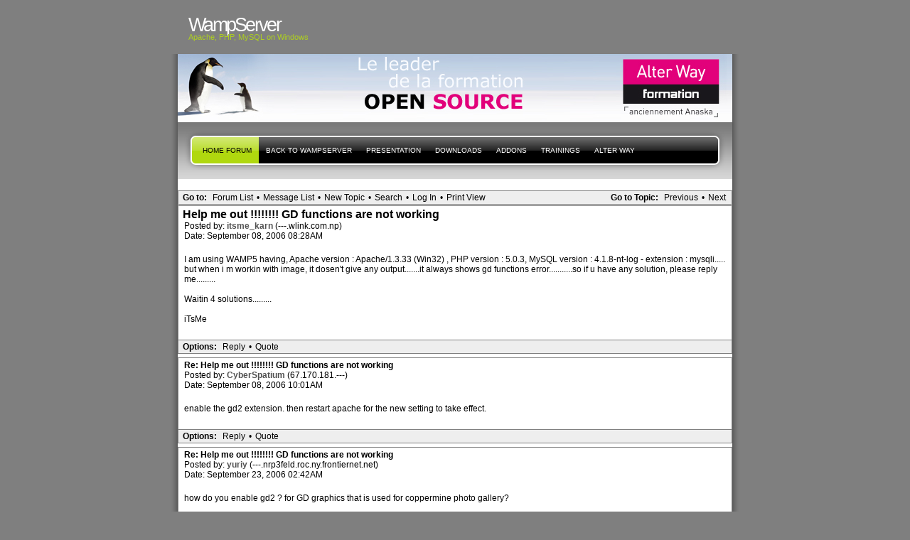

--- FILE ---
content_type: text/html; charset=UTF-8
request_url: http://forum.wampserver.com/read.php?2,17920
body_size: 10629
content:
<?xml version="1.0" encoding="UTF-8"?><!DOCTYPE html PUBLIC "-//W3C//DTD XHTML 1.1//EN" "http://www.w3.org/TR/xhtml11/DTD/xhtml11.dtd"><html xmlns="http://www.w3.org/1999/xhtml" xml:lang="en"><head profile="http://gmpg.org/xfn/11"><meta http-equiv="Content-Type" content="text/html; charset=UTF-8"><title> - PHP, Apache, MySQL, Windows : WampServer</title><link rel="stylesheet" type="text/css" href="http://forum.wampserver.com/css.php?2,css" media="screen" /><link rel="stylesheet" href="css/style.css" type="text/css" media="screen" title="Freshy"><style type="text/css">
.menu li a {
background-image:url("images/menu/menu_triple.gif");
}
.menu li a.first_menu {
background-image:url("images/menu/menu_start_triple.gif");
}
.menu li a.last_menu {
background-image:url("images/menu/menu_end_triple.gif");
}
.menu li.current_page_item a {
color:#000000 !important;
}
.description {
color:#ADCF20;
}
#content .commentlist dd.author_comment {
background-color:#a3cb00 !important;
}
html > body #content .commentlist dd.author_comment {
background-color:#a3cb00 !important;
}
#content .commentlist dt.author_comment .date {
color:#a3cb00 !important;
border-color:#a3cb00 !important;
}
#content .commentlist .author_comment .author,
#content .commentlist .author_comment .author a {
color:#a3cb00 !important;
border-color:#a3cb00 !important;
}
#sidebar h2 {
color:#f78b0c;
background-color:#FFFFFF;
border-bottom-color:#f78b0c;
}
#sidebar {
background-color:#FFFFFF;
}
*::-moz-selection {
background-color:#FF3C00;
}
#content a:hover {
border-bottom:1px dotted #FF3C00;
}
#sidebar a:hover,
#sidebar .current_page_item li a:hover,
#sidebar .current-cat li a:hover,
#sidebar .current_page_item a,
#sidebar .current-cat a ,
.readmore,
#content .postmetadata a
{
color : #FF3C00;
}
#title_image {
margin:0;
text-align:left;
display:block;
height:95px;
background-image:url("images/headers/header_image6.jpg");
}
</style></head><body><div id="page"><!-- header --><div id="header"><div id="title"><h1><a href="http://www.wampserver.com/?lang=en"> <span>WampServer</span>
</a></h1><div class="description"><small>Apache, PHP, MySQL
on Windows&nbsp;</small></div></div><div id="title_image"><br><table border="0"><tr><td width="300">&nbsp;</td><td><script type="text/javascript"><!--
google_ad_client = "pub-5228456350247410";
google_ad_width = 468;
google_ad_height = 60;
google_ad_format = "468x60_as";
google_ad_type = "text_image";
google_ad_channel ="";
google_color_border = "003366";
google_color_bg = "003366";
google_color_link = "FF6600";
google_color_url = "99CCFF";
google_color_text = "FFFFFF";
//--></script><!--script type="text/javascript"
src="http://pagead2.googlesyndication.com/pagead/show_ads.js"-->
<!--/script--></td></tr></table></div></div><!-- main div --><div id="frame"><!-- main menu --><ul class="menu" id="main_menu"><!-- the home is the language root page --><li class="page_item current_page_item"><a class="first_menu" href="http://forum.wampserver.com/list.php?2" title="Forum">Home forum</a></li><li class="page_item" ><a href="http://www.wampserver.com/?lang=en">Back to WampServer</a></li><!-- pages --><li class="page_item"><a href="http://www.wampserver.com/?lang=en#begin-wrapper" title="presentation">presentation</a></li><li class="page_item"><a href="http://www.wampserver.com/?lang=en#download-wrapper" title="Downloads">Downloads</a></li><li class="page_item"><a href="http://www.wampserver.com/?lang=en#download-wrapper" title="Addons">Addons</a></li><li class="page_item"><a href="http://www.wampserver.com/?lang=en#formations-wrapper" title="Alter Way Formation">Trainings</a></li><li class="page_item"><a href="http://www.alterway.fr" title="Alter Way">Alter Way</a></li><li class="last_menu"><!-- if an email is set in the options --><!-- put an empty link to have the end of the menu anyway -->
<a class="last_menu_off"> </a></li></ul><hr style="display: none;"><div style="text-align: center;"><!-- pages -->&nbsp;</div><div class="PhorumNavBlock" style="text-align: left;"><div style="float: right;"><span class="PhorumNavHeading">Go to Topic:</span>&nbsp;<a class="PhorumNavLink" href="http://forum.wampserver.com/read.php?2,1158991753,newer">Previous</a>&bull;<a class="PhorumNavLink" href="http://forum.wampserver.com/read.php?2,1158991753,older">Next</a></div><span class="PhorumNavHeading PhorumHeadingLeft">Go to:</span>&nbsp;<a class="PhorumNavLink" href="http://forum.wampserver.com/index.php">Forum List</a>&bull;<a class="PhorumNavLink" href="http://forum.wampserver.com/list.php?2">Message List</a>&bull;<a class="PhorumNavLink" href="http://forum.wampserver.com/posting.php?2">New Topic</a>&bull;<a class="PhorumNavLink" href="http://forum.wampserver.com/search.php?2">Search</a>&bull;<a class="PhorumNavLink" href="http://forum.wampserver.com/login.php?2">Log In</a>&bull;<a class="PhorumNavLink" href="http://forum.wampserver.com/read.php?2,17920,printview,page=1" target="_blank">Print View</a></div><div class="PhorumReadMessageBlock"><div class="PhorumStdBlock"><div class="PhorumReadBodySubject">Help me out !!!!!!!! GD functions are not working <span class="PhorumNewFlag"></span></div><div class="PhorumReadBodyHead">Posted by:
<strong>
<a href="http://forum.wampserver.com/profile.php?2,1404">
itsme_karn
</a>
</strong> (---.wlink.com.np)</div><div class="PhorumReadBodyHead">Date: September 08, 2006 08:28AM</div><br /><div class="PhorumReadBodyText">I am using WAMP5 having, Apache version : Apache/1.3.33 (Win32) , PHP version : 5.0.3, MySQL version : 4.1.8-nt-log - extension : mysqli..... but when i m workin with image, it dosen't give any output.......it always shows gd functions error...........so if u have any solution, please reply me.........<br /><br />Waitin 4 solutions.........<br /><br />iTsMe</div><br /></div><div class="PhorumReadNavBlock" style="text-align: left;"><span class="PhorumNavHeading PhorumHeadingLeft">Options:</span>&nbsp;<a class="PhorumNavLink" href="http://forum.wampserver.com/read.php?2,17920,17920#REPLY">Reply</a>&bull;<a class="PhorumNavLink" href="http://forum.wampserver.com/read.php?2,17920,17920,quote=1#REPLY">Quote</a></div></div><a name="msg-17921"></a><div class="PhorumReadMessageBlock"><div class="PhorumStdBlock"><div class="PhorumReadBodyHead"><strong>Re: Help me out !!!!!!!! GD functions are not working</strong> <span class="PhorumNewFlag"></span></div><div class="PhorumReadBodyHead">Posted by:
<strong>
<a href="http://forum.wampserver.com/profile.php?2,4">
CyberSpatium
</a>
</strong> (67.170.181.---)</div><div class="PhorumReadBodyHead">Date: September 08, 2006 10:01AM</div><br /><div class="PhorumReadBodyText">enable the gd2 extension. then restart apache for the new setting to take effect.</div><br /></div><div class="PhorumReadNavBlock" style="text-align: left;"><span class="PhorumNavHeading PhorumHeadingLeft">Options:</span>&nbsp;<a class="PhorumNavLink" href="http://forum.wampserver.com/read.php?2,17920,17921#REPLY">Reply</a>&bull;<a class="PhorumNavLink" href="http://forum.wampserver.com/read.php?2,17920,17921,quote=1#REPLY">Quote</a></div></div><a name="msg-18124"></a><div class="PhorumReadMessageBlock"><div class="PhorumStdBlock"><div class="PhorumReadBodyHead"><strong>Re: Help me out !!!!!!!! GD functions are not working</strong> <span class="PhorumNewFlag"></span></div><div class="PhorumReadBodyHead">Posted by:
<strong>
<a href="http://forum.wampserver.com/profile.php?2,1523">
yuriy
</a>
</strong> (---.nrp3feld.roc.ny.frontiernet.net)</div><div class="PhorumReadBodyHead">Date: September 23, 2006 02:42AM</div><br /><div class="PhorumReadBodyText">how do you enable gd2 ? for GD graphics that is used for coppermine photo gallery?</div><br /></div><div class="PhorumReadNavBlock" style="text-align: left;"><span class="PhorumNavHeading PhorumHeadingLeft">Options:</span>&nbsp;<a class="PhorumNavLink" href="http://forum.wampserver.com/read.php?2,17920,18124#REPLY">Reply</a>&bull;<a class="PhorumNavLink" href="http://forum.wampserver.com/read.php?2,17920,18124,quote=1#REPLY">Quote</a></div></div><a name="msg-18125"></a><div class="PhorumReadMessageBlock"><div class="PhorumStdBlock"><div class="PhorumReadBodyHead"><strong>Re: Help me out !!!!!!!! GD functions are not working</strong> <span class="PhorumNewFlag"></span></div><div class="PhorumReadBodyHead">Posted by:
<strong>
<a href="http://forum.wampserver.com/profile.php?2,1">
roms
</a>
</strong> (---.fbx.proxad.net)</div><div class="PhorumReadBodyHead">Date: September 23, 2006 08:09AM</div><br /><div class="PhorumReadBodyText">click on the wamp icon, then php setting-&gt;php extensions-&gt;php_gd2<br /><br />Romain<br /><br /><br /><br />Romain</div><br /></div><div class="PhorumReadNavBlock" style="text-align: left;"><span class="PhorumNavHeading PhorumHeadingLeft">Options:</span>&nbsp;<a class="PhorumNavLink" href="http://forum.wampserver.com/read.php?2,17920,18125#REPLY">Reply</a>&bull;<a class="PhorumNavLink" href="http://forum.wampserver.com/read.php?2,17920,18125,quote=1#REPLY">Quote</a></div></div><br /><br /><div align="center"><div class="PhorumNavBlock PhorumNarrowBlock" style="text-align: left;"><span class="PhorumNavHeading">Go to:</span>&nbsp;<a class="PhorumNavLink" href="http://forum.wampserver.com/index.php">Forum List</a>&bull;<a class="PhorumNavLink" href="http://forum.wampserver.com/list.php?2">Message List</a>&bull;<a class="PhorumNavLink" href="http://forum.wampserver.com/search.php?2">Search</a>&bull;<a class="PhorumNavLink" href="http://forum.wampserver.com/login.php?2">Log In</a></div><div class="PhorumStdBlock PhorumNarrowBlock"><div class="PhorumFloatingText">Sorry, only registered users may post in this forum.</div><div class="PhorumFloatingText"><a href="http://forum.wampserver.com/login.php?2">Click here to login</a></div></div></div><br style="clear: both;">
<!-- without this little<br />NS6 and IE5PC do not stretch the frame div down to encopass the content DIVs --></div><div id="footer"><small class="footer_content"><a href="http://www.jide.fr"><img alt="design by jide" src="../images/micro_jide.png"></a><a href="https://ingenierie.alterway.fr/accessibilite-web/"><img alt="Powered by Alter Way" src="../images/powered_alterway.jpg"></a>
<a href="http://www.mozilla.com/firefox"><img alt="get firefox" src="../images/get_firefox_80x15.png"></a><a href="http://www.php.net"><img alt="get PHP" src="../images/phppow.png"></a></small></div><script src="http://www.google-analytics.com/urchin.js" type="text/javascript"></script><script type="text/javascript">_uacct = "UA-1140957-1";
urchinTracker();</script></body></html>

--- FILE ---
content_type: text/css
request_url: http://forum.wampserver.com/css/style.css
body_size: 10667
content:
/*  
Theme Name: Freshy
Theme URI: http://www.jide.fr
Description: The jide WordPress theme : <a href="http://www.jide.fr">Jide</a>.
Version: 1.0
Author: Julien De Luca
Author URI: http://www.jide.fr
*/

/*
The CSS, XHTML and design is released under GPL:
http://www.opensource.org/licenses/gpl-license.php
*/

@import "layout.css";
@import "pp_album.css";


body, html {
	margin:0;
	padding:0;
	/*font: normal 100.01%/1.5em "Lucida Grande", "Lucida Sans Unicode", Arial, sans-serif;*/
	font-size : 90%;
	font-family:"Lucida Grande", "Lucida Sans Unicode", Arial, sans-serif;
}

body {
	margin:0;
	padding:0;
	background:#7F7F7F;
}

*::-moz-selection {
	background-color:#FF3C00;
	color:white;
}

/*-----------GENERAL STYLING--------------*/

a {
	color:#515151;
	text-decoration:none;
}

#content a {
	border-bottom:1px dotted silver;
}

#content a:hover {
	border-bottom:1px dotted #FF3C00;
}

/*------HEADER------*/

#title_image {
	margin:0;
	text-align:left;
	display:block;
	height:95px;
	background:url(../images/headers/header_image2.jpg) center center transparent repeat-y;
}

#title {
	/*background:url(../images/header.gif) top #7F7F7F no-repeat;*/
	background-color: #7F7F7F;
	height:76px;
	margin:0;
	padding:25px 25px 0 25px;
	clear:both;
	text-align:left;
}

html>body #title {
	height:51px;
}

#title h1 {
	padding:0;
	margin:0;
	font-weight:normal;
	line-height:.7em;
	font-size:2.1em;
	letter-spacing:-.1em;
	font-family:helvetica;
}

#title h1 a {
	color:white;
	display:block;
}

.description {
	color:#c9e45a;
}

#content h2 {
	color:#515151;
	padding:0;
	margin:0;
	border:none;
	clear:both;
}

#content h2 a {
	text-decoration:none;
	border:none;
}

#content h2 a:hover {
	border-bottom:1px dotted silver;
}

hr {
	display:none;
	clear:both;
}

h3, h4 {
	color:#515151;
	padding:0;
	margin:2em 0 0 0;
	clear:both;
}

input,
textarea,
select {
	padding:4px;
	border:1px solid #515151;
	font-size:.9em;
	line-height:1em;
	font-family:"Lucida Grande", "Lucida Sans Unicode", Arial, sans-serif;
}

input,
label {
	height:auto !important;
	height:2em;
	width:auto;
	padding:4px;
}

label {
	font-size:.9em;
}


#searchform input#s {
	width:130px !important;
	padding:4px;
	border:1px solid #515151;
	font-size:.9em;
	line-height:1em;
	text-transform:none;
	color:black;
	font-family:"Lucida Grande", "Lucida Sans Unicode", Arial, sans-serif;
	background:white;
}

#sidebar input.btn,
#searchform input {
	width:65px !important;
	width:75px;
}

#searchform {
	margin-top:10px !important;
}

#searchform br {
	display:none;
}

input.btn,
#searchform input,
input#submit {
	background:#111111;
	color:#FFFFFF;
	padding:4px;
	border:1px outset #000000;
	font-family:"Lucida Grande", "Lucida Sans Unicode", Arial, sans-serif;
	text-transform:uppercase;
}

input[class=btn],
input[type=submit]
input[id=submit] {
	padding:3px;
}

textarea {
	overflow:auto;
	display:block;
	width:100%;
}

ul,
ol {
	list-style-type:none;
	list-style-position:outside;
	padding:0;
	margin:.2em 0 .2em 0;
}

ul li,
ol li {
	background:transparent url(../images/puce.png) 2px .4em no-repeat;
	padding-left:15px;
}

ul ul li,
ol ol li {
	background:transparent url(../images/bullet.gif) 0px .5em no-repeat;
	padding-left:8px;
}

#content ol li {
	list-style-type:decimal;
	list-style-position:inside;
	background:transparent;
	padding-left:0;
}
#content ol li li {
	padding-left:2em;
}

a img {
	border: 0 none;
}

form {
	padding:0;
	margin:0;
}

pre,
code {
   display:block;
   font: 1em 'Courier New', Courier, Fixed, monospace;
   font-size : 100%;
   color: #000;
   background : #fff url(../images/preback.jpg) no-repeat left top;
   overflow : auto;
   text-align:left;
   border : 1px solid #99cc66; /*highlight color */
   padding : 0px 20px 0 30px;
   margin:1em 0 1em 0;
   line-height:17px;
}

.alt {
	background-color:#F5F5F5 !important;
}

.icon {
	vertical-align:middle;
	border:0;
}
.with_icon {
	padding:2px 0 2px 0
}

.navigation {
	clear:both;
	padding:0;
	display:block;
}

.alignleft {
	display:block;
}

.alignright {
	display:block;
}


/*-------SIDEBAR---------*/

#sidebar {
	font-size:.9em;
}
 
#sidebar ul,
#sidebar ol {
	padding:0;
}

#sidebar form,
#sidebar p {
	padding:0;
	margin:0 0 1em 0;
}

#sidebar h2 {
	background:#6a6765 url(../images/stripe_gray-large.gif);
	padding: 8px;
	margin:10px 0 10px 0;
	font-size: 1em;
	font-weight:normal;
	text-transform:uppercase;
	color:darkgray;
/*	border-bottom:3px solid darkgray;*/
}

html>body .ellipsis li {
	clear:both;
}

html>body .ellipsis li:after { 
	content: "...";
	display:inline;
}

html>body .ellipsis li span {
	white-space:nowrap;
	overflow:hidden;
	max-width:180px;
	width:auto !important;
	display:inline;
	float:left;
}

ol.ellipsis li span {
	white-space:nowrap;
	overflow:hidden;
	width:190px;
	display:block;
}

#sidebar a{
	text-decoration: none;
}

#sidebar a:hover,
#sidebar .current_page_item li a:hover,
#sidebar .current-cat li a:hover {
	color:#FF3C00;
}

#sidebar .current_page_item a,
#sidebar .current-cat a {
	font-weight:bold;
	color:#FF3C00;
}

#sidebar .current_page_item li a,
#sidebar .current-cat li a {
	font-weight:normal;
	color:#515151;
}

#sidebar li img {
	vertical-align:middle;
	border:0;
}

#sidebar input.btn {
	margin-left:4px;
}

/*
menu
*/

.menu {
	list-style-type:none;
	background:url(../images/menu/menu_bg.gif) 50% 0 #515151 repeat-x;
	margin:0;
	padding:0;
	height:80px;
	width:780px;
	border-top:1px solid #FFFFFF;
	overflow:hidden;
}

.menu li {
	background:none;
	padding:0;
	display:table-row;
	vertical-align:middle;
	float:left;
	height:80px;
	
}

.menu li.last_menu,
.menu li.right_menu {
	float:right;
}


.menu li a {
	font-size:.8em;
	text-transform:uppercase;
	line-height:normal !important;
	line-height:80px;
	display:table-cell;
	vertical-align:middle;
	height:80px;
	padding:0 10px 0 10px;
	background:url(../images/menu/menu_triple.gif) top left transparent repeat-x;
}

.menu li a:hover,
.menu li a:active {
	background-position:center left;
	color:#FFFFFF;
}

.menu li.current_page_item a {
	background-position:bottom left !important;
	color:#1F3700 !important;
}

.menu li a.first_menu {
	padding-left:35px;
	background-repeat:no-repeat;
	background-image:url(../images/menu/menu_start_triple.gif);
}

.menu li a.last_menu,
.menu li a.last_menu_off {
	padding-right:35px;
	background-repeat:no-repeat;
	background-image:url(../images/menu/menu_end_triple.gif);
	background-position:top right;
}

.menu li a.last_menu:hover,
.menu li a.last_menu:active {
	background-position:center right;
}

.menu li.current_page_item a.last_menu {
	background-position:bottom right !important;
}

.menu li a {
	color:white;
	text-decoration:none;
}

.menu li.lang_menu {
	float:right;
}

.menu li.lang_menu a span {
	width:19px;
	height:80px;
	overflow:hidden;
	text-indent:100px;
	display:block;
}


.menu li.lang_menu a {
	display:block;
	width:19px;
	cursor:pointer;
}


/*---------LANGS----------*/

.menu li#fr_FR a span {
	background:url(../images/lang_fr.gif) left transparent no-repeat;
}

.menu li#en_US a span {
	background:url(../images/lang_en.gif) left transparent no-repeat;
}

.menu li#fr_FR.current_page_item a span,
.menu li#fr_FR  a:active span {
	background-image:url(../images/lang_fr.gif);
}

.menu li#en_US.current_page_item a span,
.menu li#en_US  a:active span {
	background-image:url(../images/lang_en.gif);
}

/*--------FOOTER---------*/

#footer .footer_content {	
	width:760px !important;
	width:780px;
	display:block;
	margin-right:auto;
	margin-left:auto !important; /* stupid ie... */
	margin-left:1px;
	margin-top:0px;
	padding:10px 10px 10px 10px;
	border-top:1px dotted silver;
	text-align:center;
}

/*--------POST--------*/

.post {
	font-size:.9em;
	border-top:20px solid #F5F5F5;
	margin-bottom:10px;
	padding:1em 0 1em 0;
}

.post h2,
.post h3,
.post h4,
.post h5 {
	font-size:2em;
}

.post hr {
	display:block;
}

.highlight_box {
	font-size:.9em;
	border:2px solid #F5F5F5;
	padding:1em;
	margin-bottom:20px;
}

.highlight_box .post {
	font-size:1em;
	border:0px none;
	margin-bottom:0px;
	padding:0 0 0 0;
}

.highlight_box .post p {
	margin:0;
}

.highlight_box .post .date {
	display:none;
}

.highlight_box h2,
.highlight_box h3,
.highlight_box h4,
.highlight_box h5 {
	font-size:2em;
	border-bottom:10px solid #F5F5F5;
}

.highlight_box .post h2,
.highlight_box .post h3,
.highlight_box .post h4,
.highlight_box .post h5 {
	font-size:1.5em;
}

.readmore {
	display:block;
	text-align:left;
	font-weight:bold;
	clear:both;
	margin:1em 0 1em 0;
	color:#FF3C00;
}

.date { /* date & author */
	color : silver;
	float:right;
	line-height:2.3em;
	margin:1.5em 0 5px 10px;
	padding-left:5px;
	border-left:1px solid silver;
	font-size:.8em;
	text-align:center;
	position:relative;
	right:0;
}

.date_day {
	display:block;
	font-size:3em;
	text-align:right;
}

.date_month {
	display:block;
	font-size:3em;
	text-align:right;
	font-weight:bold;
}

.date_year {
	display:block;
	font-size:1.4em;
	line-height:.9em;
}

.postmetadata {
	margin:0;
	color:#515151;
	list-style-type:none;
}

#content .postmetadata a {
	color : #FF3C00;
	border:none;
	text-decoration:none;
}

#content .postmetadata a:hover {
	border-bottom:1px dotted silver;
}

.gravatar {
	float:left;
	margin:0 5px 0 0;
	border:1px solid lightgray;
	vertical-align:middle;
}

#content .commentlist dt{
	/*	clear:both;*/
	position:absolute;
}

html > body #content .commentlist dt{
	position:static;
}

#content .commentlist dd {
	margin:0;
	padding:10px 3em 10px 10px; /* for ie not overlapping the comment with the date */
	font-size:1em;
	line-height:1.5em;
	color:silver;
	margin:0 0 1em 0;
}

html > body #content .commentlist dd {
	padding:10px;
}

#content .commentlist .comment {
	color:#000000;
}

#content .commentlist .date {
	margin-right:5px;
	font-size:.5em;
}

#content .commentlist .comment_text {
	margin-top:5px;
	display:block;
}

html > body #content .commentlist dd.author_comment {
	background:url(../images/transp-80.png) #c9e45a !important;
	width:auto;
}

#content .commentlist dd.author_comment {
	background-color:#c9e45a !important;
	width:510px;
}

#content .commentlist .author_comment .author,
#content .commentlist .author_comment .author a {
	color:#c9e45a !important;
	border-color:#c9e45a !important;
}


#content .commentlist dd.author_comment * { /* ie */

	position:relative;
}

#content .commentlist dt.author_comment .date {
	color:#a5ba52 !important;
	border-color:#a5ba52 !important;
}

#content textarea#comment {
	font-size:1em;
	line-height:1.3em;
}

#commentform small {
	color:#515151;
}

.commentmetadata {

}

.entry {
	margin:0;
	text-align:justify;
}

.entry p {
	margin:1em 0 1em 0;
}


--- FILE ---
content_type: text/css
request_url: http://forum.wampserver.com/css/layout.css
body_size: 846
content:
#page {
	text-align:center;
	background:url(../images/page_bg.gif) center #7F7F7F repeat-y;
}

#frame {
	width:780px;
	margin-right:auto;
	margin-left:auto !important; /* stupid ie... */
	margin-left:1px;
	margin-top:0px;
	padding:0px;
	text-align:left;
}

#content {
	width:510px !important;
	width:550px;
	padding:0 20px 0 20px;
	float:left;
	background:#FFFFFF;
	overflow:hidden;
}

#sidebar {
	width:230px;
	padding:0px;
	float:right;
	background-color:#F3F3F3;
}

#sidebar div,
#sidebar ul {
	padding:0 9px 9px 9px;
}

#sidebar div div {
	padding:0 0 0 0;
}

#header {
	width:800px;
	margin-right:auto;
	margin-left:auto !important; /* stupid ie... */
	margin-left:1px;
	margin-top:0px;
	padding:0px;
}
	
#footer {
	background:url(../images/page_bottom.gif) bottom center transparent no-repeat;
	padding-bottom:10px;
	margin-bottom:30px;
}

